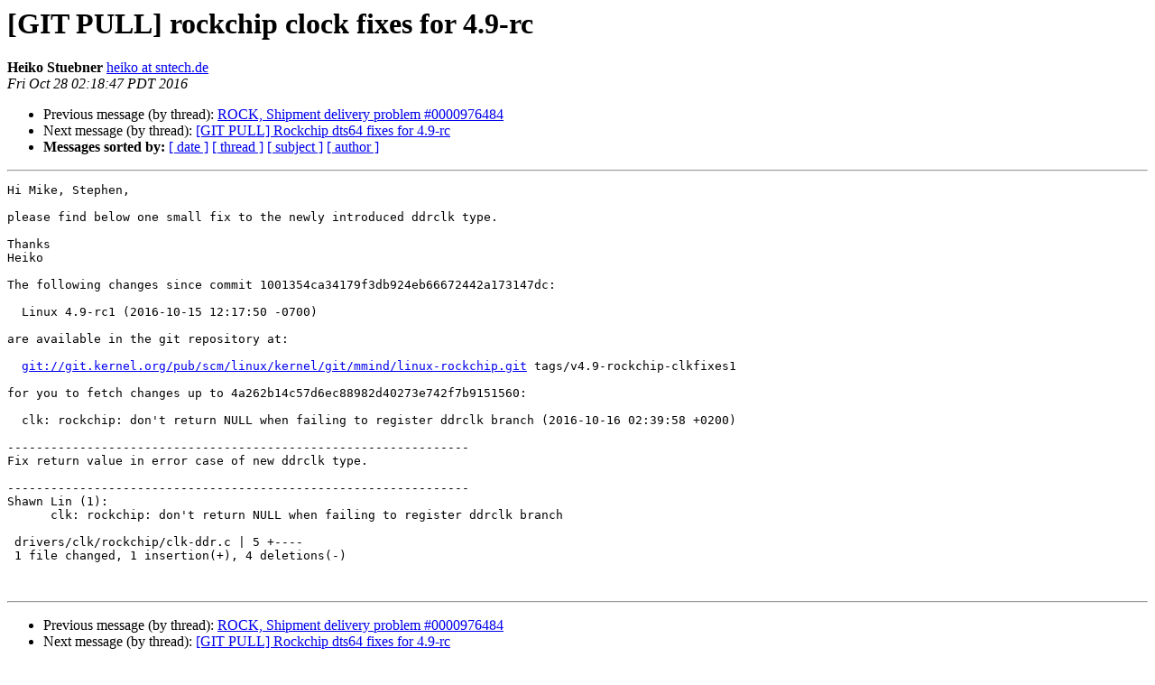

--- FILE ---
content_type: text/html
request_url: http://lists.infradead.org/pipermail/linux-rockchip/2016-October/012769.html
body_size: 3483
content:
<!DOCTYPE HTML PUBLIC "-//W3C//DTD HTML 4.01 Transitional//EN">
<HTML>
 <HEAD>
   <TITLE> [GIT PULL] rockchip clock fixes for 4.9-rc
   </TITLE>
   <LINK REL="Index" HREF="index.html" >
   <LINK REL="made" HREF="mailto:linux-rockchip%40lists.infradead.org?Subject=Re:%20Re%3A%20%5BGIT%20PULL%5D%20rockchip%20clock%20fixes%20for%204.9-rc&In-Reply-To=%3C2723813.N9JiJ3CpWT%40phil%3E">
   <META NAME="robots" CONTENT="index,nofollow">
   <style type="text/css">
       pre {
           white-space: pre-wrap;       /* css-2.1, curent FF, Opera, Safari */
           }
   </style>
   <META http-equiv="Content-Type" content="text/html; charset=us-ascii">
   <LINK REL="Previous"  HREF="012762.html">
   <LINK REL="Next"  HREF="012770.html">
 </HEAD>
 <BODY BGCOLOR="#ffffff">
   <H1>[GIT PULL] rockchip clock fixes for 4.9-rc</H1>
    <B>Heiko Stuebner</B> 
    <A HREF="mailto:linux-rockchip%40lists.infradead.org?Subject=Re:%20Re%3A%20%5BGIT%20PULL%5D%20rockchip%20clock%20fixes%20for%204.9-rc&In-Reply-To=%3C2723813.N9JiJ3CpWT%40phil%3E"
       TITLE="[GIT PULL] rockchip clock fixes for 4.9-rc">heiko at sntech.de
       </A><BR>
    <I>Fri Oct 28 02:18:47 PDT 2016</I>
    <P><UL>
        <LI>Previous message (by thread): <A HREF="012762.html">ROCK, Shipment delivery problem #0000976484
</A></li>
        <LI>Next message (by thread): <A HREF="012770.html">[GIT PULL] Rockchip dts64 fixes for 4.9-rc
</A></li>
         <LI> <B>Messages sorted by:</B> 
              <a href="date.html#12769">[ date ]</a>
              <a href="thread.html#12769">[ thread ]</a>
              <a href="subject.html#12769">[ subject ]</a>
              <a href="author.html#12769">[ author ]</a>
         </LI>
       </UL>
    <HR>  
<!--beginarticle-->
<PRE>Hi Mike, Stephen,

please find below one small fix to the newly introduced ddrclk type.

Thanks
Heiko

The following changes since commit 1001354ca34179f3db924eb66672442a173147dc:

  Linux 4.9-rc1 (2016-10-15 12:17:50 -0700)

are available in the git repository at:

  <A HREF="git://git.kernel.org/pub/scm/linux/kernel/git/mmind/linux-rockchip.git">git://git.kernel.org/pub/scm/linux/kernel/git/mmind/linux-rockchip.git</A> tags/v4.9-rockchip-clkfixes1

for you to fetch changes up to 4a262b14c57d6ec88982d40273e742f7b9151560:

  clk: rockchip: don't return NULL when failing to register ddrclk branch (2016-10-16 02:39:58 +0200)

----------------------------------------------------------------
Fix return value in error case of new ddrclk type.

----------------------------------------------------------------
Shawn Lin (1):
      clk: rockchip: don't return NULL when failing to register ddrclk branch

 drivers/clk/rockchip/clk-ddr.c | 5 +----
 1 file changed, 1 insertion(+), 4 deletions(-)


</PRE>



<!--endarticle-->
    <HR>
    <P><UL>
        <!--threads-->
	<LI>Previous message (by thread): <A HREF="012762.html">ROCK, Shipment delivery problem #0000976484
</A></li>
	<LI>Next message (by thread): <A HREF="012770.html">[GIT PULL] Rockchip dts64 fixes for 4.9-rc
</A></li>
         <LI> <B>Messages sorted by:</B> 
              <a href="date.html#12769">[ date ]</a>
              <a href="thread.html#12769">[ thread ]</a>
              <a href="subject.html#12769">[ subject ]</a>
              <a href="author.html#12769">[ author ]</a>
         </LI>
       </UL>

<hr>
<a href="http://lists.infradead.org/mailman/listinfo/linux-rockchip">More information about the Linux-rockchip
mailing list</a><br>
</body></html>
